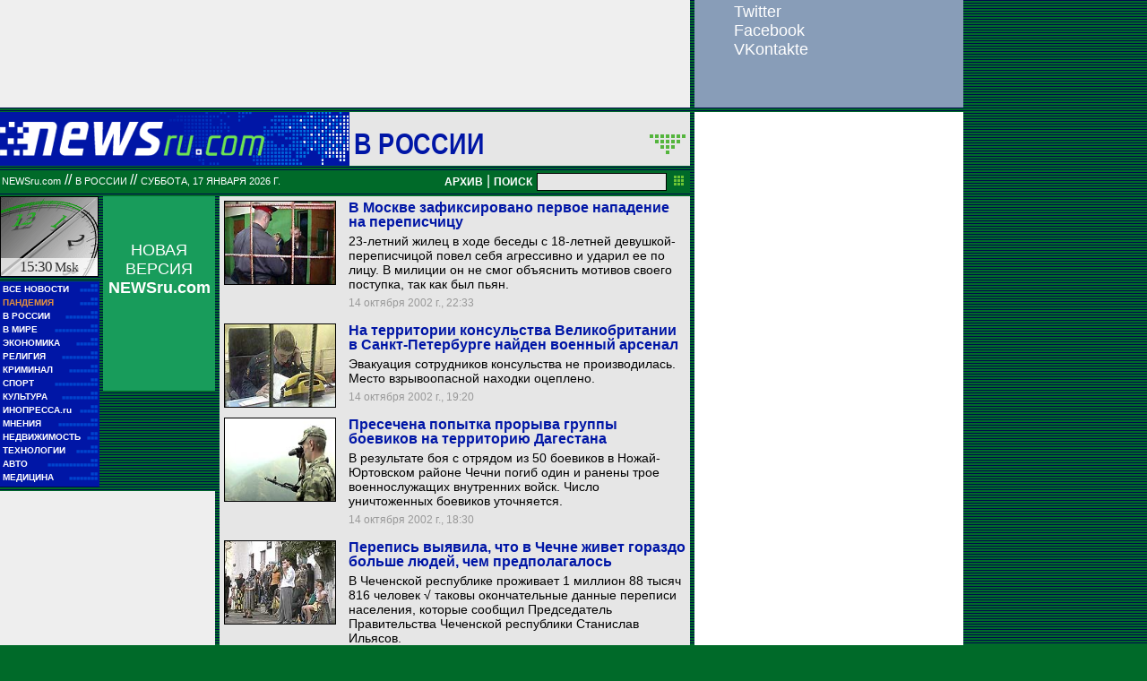

--- FILE ---
content_type: text/html; charset=utf-8
request_url: https://classic.newsru.com/russia/14oct2002/
body_size: 13357
content:

<!DOCTYPE HTML PUBLIC "-//W3C//DTD HTML 4.01 Frameset//EN" "https://www.w3.org/TR/html4/frameset.dtd" />
<html>

    



<head>

<!--- the heade changed 202106272130 ---->


    



  
        
        <meta http-equiv="content-type" content="text/html; charset=utf-8">

        <link rel="icon" href="https://static.newsru.com/static/classic/v2/img/icons/favicon.ico" type="image/x-icon" />
        <link rel="apple-touch-icon" href="https://static.newsru.com/static/classic/v2/img/icons/apple-icon.png" />

        <link rel="canonical" href="https://www.newsru.com/russia/14oct2002/" />
        
        <meta name="Keywords" content="новости, россия, политика, экономика, криминал, культура, религия, спорт, russia, news, politics, novosti, новини, события, ньюсра" />

        
            
                <title>NEWSru.com :: Все новости и события дня в стране 14 октября 2002</title>
<meta name="Description" content="Новости России в режиме реального времени 14.10.2002." />
        
            
            
            
        


        
        <link rel="stylesheet" type="text/css" href="https://static.newsru.com/static/classic/v2/css/classic/green-main-base-pref.css" media="screen" />
        <link rel="stylesheet" type="text/css" href="https://static.newsru.com/static/classic/v2/css/classic/green-header-pref.css" media="screen" />    
        <link rel="stylesheet" type="text/css" href="https://static.newsru.com/static/classic/v2/css/classic/green-main-menu-pref.css" media="screen" />
    
    
        
        
        
        <!--17aad81baa0273345737ff435384e226-->
        <!-- 30.08.21  -->



<script>window.yaContextCb = window.yaContextCb || []</script>
<script src="https://yandex.ru/ads/system/context.js" async></script>

<!-- classic google headcode 2023 //-->

<script async src="https://securepubads.g.doubleclick.net/tag/js/gpt.js"></script>
<script>
  window.googletag = window.googletag || {cmd: []};
  googletag.cmd.push(function() {
    googletag.defineSlot('/176990977/Classic_newsru_2023/Classic_newsru_2023_300x400_allpages', [300, 400], 'div-gpt-ad-1670924970984-0').addService(googletag.pubads());
    googletag.pubads().enableSingleRequest();
    googletag.enableServices();
  });
</script>

<script async src="https://securepubads.g.doubleclick.net/tag/js/gpt.js"></script>
<script>
  window.googletag = window.googletag || {cmd: []};
  googletag.cmd.push(function() {
    googletag.defineSlot('/176990977/Classic_newsru_2023/Classic_newsru_2023_300x600_allpages', [300, 600], 'div-gpt-ad-1670925074812-0').addService(googletag.pubads());
    googletag.pubads().enableSingleRequest();
    googletag.enableServices();
  });
</script>


<script async src="https://securepubads.g.doubleclick.net/tag/js/gpt.js"></script>
<script>
  window.googletag = window.googletag || {cmd: []};
  googletag.cmd.push(function() {
    googletag.defineSlot('/176990977/Classic_newsru_2023/Classic_newsru_2023_770x120_bottom', [770, 120], 'div-gpt-ad-1670926338131-0').addService(googletag.pubads());
    googletag.pubads().enableSingleRequest();
    googletag.enableServices();
  });
</script>

<script async src="https://securepubads.g.doubleclick.net/tag/js/gpt.js"></script>
<script>
  window.googletag = window.googletag || {cmd: []};
  googletag.cmd.push(function() {
    googletag.defineSlot('/176990977/Classic_newsru_2023/Classic_newsru_2023_770x120_top', [770, 120], 'div-gpt-ad-1670926432536-0').addService(googletag.pubads());
    googletag.pubads().enableSingleRequest();
    googletag.enableServices();
  });
</script>

<script async src="https://securepubads.g.doubleclick.net/tag/js/gpt.js"></script>
<script>
  window.googletag = window.googletag || {cmd: []};
  googletag.cmd.push(function() {
    googletag.defineSlot('/176990977/Classic_newsru_2023/Classic_newsru_2023_240x400', [240, 400], 'div-gpt-ad-1670926497478-0').addService(googletag.pubads());
    googletag.pubads().enableSingleRequest();
    googletag.enableServices();
  });
</script>

<script async src="https://securepubads.g.doubleclick.net/tag/js/gpt.js"></script>
<script>
  window.googletag = window.googletag || {cmd: []};
  googletag.cmd.push(function() {
    googletag.defineSlot('/176990977/Classic_newsru_2023/Classic_newsru_2023_336x280', [336, 280], 'div-gpt-ad-1670930344477-0').addService(googletag.pubads());
    googletag.pubads().enableSingleRequest();
    googletag.enableServices();
  });
</script>
        
</head>

<body>
    <!-- Yandex.Metrika counter -->
<script type="text/javascript" >
   (function(m,e,t,r,i,k,a){m[i]=m[i]||function(){(m[i].a=m[i].a||[]).push(arguments)};
   m[i].l=1*new Date();k=e.createElement(t),a=e.getElementsByTagName(t)[0],k.async=1,k.src=r,a.parentNode.insertBefore(k,a)})
   (window, document, "script", "https://mc.yandex.ru/metrika/tag.js", "ym");

   ym(37289910, "init", {
        clickmap:true,
        trackLinks:true,
        accurateTrackBounce:true
   });
</script>
<noscript><div><img src="https://mc.yandex.ru/watch/37289910" style="position:absolute; left:-9999px;" alt="" /></div></noscript>
<!-- /Yandex.Metrika counter -->
<!-- Google Analitycs -->
<script>
  (function(i,s,o,g,r,a,m){i['GoogleAnalyticsObject']=r;i[r]=i[r]||function(){
  (i[r].q=i[r].q||[]).push(arguments)},i[r].l=1*new Date();a=s.createElement(o),
  m=s.getElementsByTagName(o)[0];a.async=1;a.src=g;m.parentNode.insertBefore(a,m)
  })(window,document,'script','https://www.google-analytics.com/analytics.js','ga');

  ga('create', 'UA-86394340-1', 'auto');
  ga('send', 'pageview');

</script>
<!-- /Google Analitycs -->
<noindex>
<!-- Rating@Mail.ru counter -->
<script type="text/javascript">
var _tmr = window._tmr || (window._tmr = []);
_tmr.push({id: "91013", type: "pageView", start: (new Date()).getTime()});
(function (d, w, id) {
  if (d.getElementById(id)) return;
  var ts = d.createElement("script"); ts.type = "text/javascript"; ts.async = true; ts.id = id;
  ts.src = "https://top-fwz1.mail.ru/js/code.js";
  var f = function () {var s = d.getElementsByTagName("script")[0]; s.parentNode.insertBefore(ts, s);};
  if (w.opera == "[object Opera]") { d.addEventListener("DOMContentLoaded", f, false); } else { f(); }
})(document, window, "topmailru-code");
</script><noscript><div>
<img src="https://top-fwz1.mail.ru/counter?id=91013;js=na" style="border:0;position:absolute;left:-9999px;" alt="Top.Mail.Ru" />
</div></noscript>
<!-- //Rating@Mail.ru counter -->
</noindex>
    
        <!-- inner prm-wide top  //--> 
        <div align="left" style="background-color: #EFEFEF; width: 770px; height: 120px;">
<!-- /176990977/Classic_newsru_2023/Classic_newsru_2023_770x120_top -->
<div id='div-gpt-ad-1670926432536-0' style='min-width: 770px; min-height: 120px;'>
  <script>
    googletag.cmd.push(function() { googletag.display('div-gpt-ad-1670926432536-0'); });
  </script>
</div>
</div>   
    
    <table width="770" border="0" cellpadding="0" cellspacing="0">

        <colgroup>
           <col style="width: 110px;" />
           <col style="width: 5px;" />
           <col style="width: 125px;" />
           <col style="width: 5px;" />
           <col style="width: 525px;" />       
        </colgroup>
    
        <tr>
            <td colspan="5">
                <div class="line"></div>
            </td>
        </tr>    

        <tr>
            <td colspan="5"> 
        

	


    <table width="770" cellspacing="0" cellpadding="0" border="0" id="header-block">
        <tr>
            <td width="390" class="header-index-bg">
                <a href="/">
                    <img src="https://static.newsru.com/static/classic/v2/img/head_block/logo_main.gif" border="0" width="297" height="40" alt="NEWSru.com - самые быстрые новости" />
                </a>
            </td>
            <td width="380" valign="bottom" bgcolor="#E6E6E6">
                <table width="370" cellspacing="0" cellpadding="0" border="0" class="header-sect-bg">
                <tr align="left">
                <td width="330" align="left" height="40" valign="bottom" class="header-sect-link-td">
                <nobr>
                
                <a class="header-sect-link" 
                    href="/russia/14oct2002"> В России 
                                        
                </a>						

                </nobr>
                </td>
                <td width="40" align="right" height="40" valign="top">
                <a href="//08feb2021/" class="header-sect-arr">
                    <img src="https://static.newsru.com/static/classic/v2/img/head_block/sect_arr.gif" width="40" height="22" border="0" alt="" title="" />
                </a>
                </td>
                </tr>
                </table>
            </td>
        </tr>
    </table>

		
		<div class="line"></div>
		</td>
	</tr>
<!-- green line //-->
	<tr>
		<td colspan="5">
			<div  class="green-line">
            
            <a class="indextop" href="/">NEWSru.com</a> // 
                <a class="indextop-up" 
                    href="/russia/14oct2002"> В России 
                                        
                </a> //                
            
				<span class="indextop-up">суббота, 17 января 2026 г. </span> 
            
				<div class="search-box" >
				
				<!-- search field //-->

<a href="/arch/" class="indextop-arch">АРХИВ</a>&nbsp;|&nbsp;<a href="/search/"><span class="indextop-arch">ПОИСК</span></a>
<form style="display: inline-block;" action="/search/" method="get">
    <input style="font-size:12px; width: 145px; height: 20px; background-color:#e6e6e6; border: 1px solid black; margin:1px;" name="qry" size="16" value="" type="text" />
    <input name="sort" value="2" type="hidden" />
    <input name="main_nr" value="on" type="hidden" />
    <input name="msk" value="on" type="hidden" />
    <input value="начать поиск" src="https://static.newsru.com/img/r_sha/poisk_butt.gif" alt="начать поиск" style="margin: 0 5px 0 3px" border="0" width="11" type="image" height="11" />
</form>

<!-- search field end //-->
                
				</div>
			</div>
			<div class="line"></div>

<!-- header end //-->


            </td>
        </tr>
        <!-- green line //-->
       
        <!-- main block begin //-->
        <tr style="vertical-align: top; height: 250px;">
            <td>
                <script type="text/javascript">
                    function moscowTime() {
                        var d = new Date();
                        d.setHours(d.getUTCHours() + 3, d.getMinutes());
                        var msk_dt = d.toTimeString().substring(0, 5) + ' <i>Msk</i>';
                        return msk_dt;
                    }
                
                    document.addEventListener("DOMContentLoaded", function () {
                    var moscow_time = document.getElementById("msk-time");
                    var clock_img   = document.getElementById("clock-img");
                
                    moscow_time.innerHTML = moscowTime();
                
                    setInterval(function () {
                        moscow_time.innerHTML = moscowTime();
                        var backgroundPosition = clock_img.style.backgroundPosition.split(' ');
                        var x = parseInt(backgroundPosition[0]);
                        var y = parseInt(backgroundPosition[1]);
                
                        x -= 110;
                        if(x < -990) {
                            x = 0;
                            y -= 90;
                            if(y < -450) {
                                y = 0;
                            }
                        }
                
                        clock_img.style.backgroundPosition = x + 'px' + ' ' + y + 'px';
                    }, 1000);
                    });
                </script>
                
                <div id="clock-img" class="clock" style="background-position: 0px 0px;">
                    <u id="msk-time"></u>
                </div>
                
            

                			
		<!-- menu begin //-->
		<table class="main-menu-block">
			<tr>
				<td width="100%" >
					<a href="/allnews/" title="Лента новостей" class="main-menu-element" >
						<div class="name">ВСЕ НОВОСТИ</div>
						<div class="square">&#9632;&#9632;</div>
						<div class="square">&#9632;&#9632;&#9632;&#9632;&#9632;</div>
					</a>
				</td>
			</tr>
			<tr>
				<td width="100%" >
					<a href="/dossiers/30836/" title="Пандемия" class="main-menu-element" >
						<div class="name"><span style="color: #E3913F; font-weight: bolder;">ПАНДЕМИЯ</span></div>
						<div class="square">&#9632;&#9632;</div>
						<div class="square">&#9632;&#9632;&#9632;&#9632;&#9632;</div>
					</a>
				</td>
			</tr>    
			<tr>
				<td width="100%" >
					<a href="/russia/" title="Новости России"  class="main-menu-element">
						<div class="name">В РОССИИ</div>
						<div class="square">&#9632;&#9632;</div>
						<div class="square">&#9632;&#9632;&#9632;&#9632;&#9632;&#9632;&#9632;&#9632;&#9632;</div>
					</a>
				</td>
			</tr>
		
			<!--tr>
				<td width="100%" >
					<a href="/dossiers/23912/" title="Олимпиада-2018"  class="main-menu-element">
						<div class="name"><span style="color: #E3913F; font-weight: bolder;">ОЛИМПИАДА-2018</span></div>
					</a>
				</td>
			</tr-->
			<tr>
				<td width="100%" >
					<a href="/world/" title="Мировые новости"  class="main-menu-element">
					<div class="name">В МИРЕ</div>
					<div class="square">&#9632;&#9632;</div>
					<div class="square">&#9632;&#9632;&#9632;&#9632;&#9632;&#9632;&#9632;&#9632;&#9632;&#9632;&#9632;&#9632;</div>
					</a>
				</td>
			</tr>
			<tr>
				<td width="100%" >
					<a href="/finance/" title="Новости экономики"  class="main-menu-element">
						<div class="name">ЭКОНОМИКА</div>
						<div class="square">&#9632;&#9632;</div>
						<div class="square">&#9632;&#9632;&#9632;&#9632;&#9632;&#9632;</div>
					</a>
				</td>
			</tr>
			<tr>
				<td width="100%" >
					<a href="/dossiers/154/" title="Религия и общество"  class="main-menu-element">
						<div class="name">РЕЛИГИЯ</div>
						<div class="square">&#9632;&#9632;</div>
						<div class="square">&#9632;&#9632;&#9632;&#9632;&#9632;&#9632;&#9632;&#9632;&#9632;&#9632;</div>            
					</a>
				</td>
			</tr>
			<tr>
				<td width="100%" >
					<a href="/dossiers/30/" title="Криминал"  class="main-menu-element">
						<div class="name">КРИМИНАЛ</div>
						<div class="square">&#9632;&#9632;</div>
						<div class="square">&#9632;&#9632;&#9632;&#9632;&#9632;&#9632;&#9632;&#9632;</div>            
					</a>
				</td>
			</tr>
			<tr>
				<td width="100%" >
					<a href="/sport/" title="Спорт"  class="main-menu-element">
						<div class="name">СПОРТ</div>
						<div class="square">&#9632;&#9632;</div>
						<div class="square">&#9632;&#9632;&#9632;&#9632;&#9632;&#9632;&#9632;&#9632;&#9632;&#9632;&#9632;&#9632;</div>            
					</a>
				</td>
			</tr>
			<tr>
				<td width="100%" >
					<a href="/cinema/" title="Культура"  class="main-menu-element">
						<div class="name">КУЛЬТУРА</div>
						<div class="square">&#9632;&#9632;</div>
						<div class="square">&#9632;&#9632;&#9632;&#9632;&#9632;&#9632;&#9632;&#9632;&#9632;&#9632;</div>            
					</a>
				</td>
			</tr>
			<tr>
				<td width="100%" >
					<a href="http://www.inopressa.ru/" title="Иностранная пресса"  class="main-menu-element">
						<div class="name">ИНОПРЕССА.ru</div>
						<div class="square">&#9632;&#9632;</div>
						<div class="square">&#9632;&#9632;&#9632;&#9632;&#9632;</div>            
					</a>
				</td>
			</tr>
			<!--tr>
				<td width="100%" >
					<a href="http://www.zagolovki.ru/" title="Обзоры печатной прессы"  class="main-menu-element">
						<div class="name">ЗАГОЛОВКИ.ru</div>
						<div class="square">&#9632;&#9632;</div>
						<div class="square">&#9632;&#9632;&#9632;&#9632;</div>
					</a>
				</td>
			</tr-->
			<tr>
				<td width="100%" >
					<a href="/blog/" title="Мнения"  class="main-menu-element">
						<div class="name">МНЕНИЯ</div>
						<div class="square">&#9632;&#9632;</div>
						<div class="square">&#9632;&#9632;&#9632;&#9632;&#9632;&#9632;&#9632;&#9632;&#9632;&#9632;&#9632;</div>            
					</a>
				</td>
			</tr>
			<tr>
				<td width="100%" >
					<a href="/realty/" title="Недвижимость" class="main-menu-element" >
						<div class="name">НЕДВИЖИМОСТЬ</div>
						<div class="square">&#9632;&#9632;</div>
						<div class="square">&#9632;&#9632;&#9632;</div>
					</a>
				</td>
			</tr>
			<tr>
				<td width="100%" >
					<a href="/hitech/" title="Технологии" class="main-menu-element" >
						<div class="name">ТЕХНОЛОГИИ</div>
						<div class="square">&#9632;&#9632;</div>
						<div class="square">&#9632;&#9632;&#9632;&#9632;&#9632;&#9632;</div>
					</a>
				</td>
			</tr>
			<tr>
				<td width="100%" >
					<a href="/auto/" title="Авто" class="main-menu-element" >
						<div class="name">АВТО</div>
						<div class="square">&#9632;&#9632;</div>
						<div class="square">&#9632;&#9632;&#9632;&#9632;&#9632;&#9632;&#9632;&#9632;&#9632;&#9632;&#9632;&#9632;&#9632;&#9632;</div>            
					</a>
				</td>
			</tr>
			<tr>
				<td width="100%" >
					<a href="http://www.meddaily.ru/" title="Медицина" class="main-menu-element" >
						<div class="name">МЕДИЦИНА</div>
						<div class="square">&#9632;&#9632;</div>
						<div class="square">&#9632;&#9632;&#9632;&#9632;&#9632;&#9632;&#9632;&#9632;</div>            
					</a>
				</td>
			</tr>   
		</table>
		
		<!-- menu end //-->

            </td>
            <td>&nbsp;</td>

            
            
            <td>                
                <!-- inner prm menu side  //--> 
                <div align="center" style="background-color: #189C5B; width: 125px; height: 217px;">
<div style="padding: 50px 5px 10px 5px;">
<a href="https://www.newsru.com/" target="_top" style="color: White; font-family: Arial, Verdana, Geneva, Helvetica, sans-serif; font-size: 18px; text-decoration: none; font-weight: normal;">
НОВАЯ ВЕРСИЯ <span style="font-size: 18px; font-weight: bolder;">NEWSru.com</span>
<br><br>
<img src="https://prm.newsru.com/gif/0_22_2293_1470583109.gif" alt="" border="0">
</a>
</div>
</div>
            </td>            
            <td>&nbsp;</td>
            
            <td rowspan="3" class="content-column">
            
            
                

    <link rel="stylesheet" type="text/css" href="https://static.newsru.com/static/classic/v2/css/classic/green-allnews-pref.css" media="screen" />




    <table cellspacing="0" cellpadding="0" border="0" width="515" class="index-news-item">
        <tr valign="top">
            <td width="130" valign="top" align="left" rowspan="3">
                <a href="/russia/14oct2002/neudach.html">
                    <img class="index-news-image" width="125"
                        src="https://image.newsru.com/pict/id/476298_20021014223317.gif" 
                        alt="В Москве зафиксировано первое нападение на переписчицу" 
                        title="В Москве зафиксировано первое нападение на переписчицу"
                        

                        
                            onerror="this.src='https://static.newsru.com/static/v3/img/misc/dummy_green.gif'"
                         

                        
                    />
                </a>
            </td>
            <td width="350" valign="top" class="index-news-content">
                <a href="/russia/14oct2002/neudach.html" class="index-news-title">В Москве зафиксировано первое нападение на переписчицу</a>            
            </td>
        </tr>
        <tr>
            <td width="350" valign="top" class="index-news-content">
                <a href="/russia/14oct2002/neudach.html" class="index-news-text">23-летний жилец в ходе беседы с 18-летней девушкой-переписчицой повел себя агрессивно и ударил ее по лицу. В милиции он не смог объяснить мотивов своего поступка, так как был пьян.</a>
            </td>
        </tr>
        <tr>
            <td width="350" valign="top" class="index-news-content">
            <span class="index-news-date">
                
                
                14 октября 2002 г., 22:33
             
                            
                
            </span>    
            <br />
            
            </div>
            </td>
        </tr>
    </table>





    <table cellspacing="0" cellpadding="0" border="0" width="515" class="index-news-item">
        <tr valign="top">
            <td width="130" valign="top" align="left" rowspan="3">
                <a href="/russia/14oct2002/konsulstvo.html">
                    <img class="index-news-image" width="125"
                        src="https://image.newsru.com/pict/id/476278_20021014192036.gif" 
                        alt="На территории консульства Великобритании в Санкт-Петербурге найден военный арсенал

" 
                        title="На территории консульства Великобритании в Санкт-Петербурге найден военный арсенал

"
                        

                        
                            onerror="this.src='https://static.newsru.com/static/v3/img/misc/dummy_green.gif'"
                         

                        
                    />
                </a>
            </td>
            <td width="350" valign="top" class="index-news-content">
                <a href="/russia/14oct2002/konsulstvo.html" class="index-news-title">На территории консульства Великобритании в Санкт-Петербурге найден военный арсенал

</a>            
            </td>
        </tr>
        <tr>
            <td width="350" valign="top" class="index-news-content">
                <a href="/russia/14oct2002/konsulstvo.html" class="index-news-text">Эвакуация сотрудников консульства не производилась. Место взрывоопасной находки оцеплено.</a>
            </td>
        </tr>
        <tr>
            <td width="350" valign="top" class="index-news-content">
            <span class="index-news-date">
                
                
                14 октября 2002 г., 19:20
             
                            
                
            </span>    
            <br />
            
            </div>
            </td>
        </tr>
    </table>





    <table cellspacing="0" cellpadding="0" border="0" width="515" class="index-news-item">
        <tr valign="top">
            <td width="130" valign="top" align="left" rowspan="3">
                <a href="/russia/14oct2002/boeviki2.html">
                    <img class="index-news-image" width="125"
                        src="https://image.newsru.com/pict/id/476266_20021014183027.gif" 
                        alt="Пресечена попытка прорыва группы боевиков на территорию Дагестана" 
                        title="Пресечена попытка прорыва группы боевиков на территорию Дагестана"
                        

                        
                            onerror="this.src='https://static.newsru.com/static/v3/img/misc/dummy_green.gif'"
                         

                        
                    />
                </a>
            </td>
            <td width="350" valign="top" class="index-news-content">
                <a href="/russia/14oct2002/boeviki2.html" class="index-news-title">Пресечена попытка прорыва группы боевиков на территорию Дагестана</a>            
            </td>
        </tr>
        <tr>
            <td width="350" valign="top" class="index-news-content">
                <a href="/russia/14oct2002/boeviki2.html" class="index-news-text">В результате боя с отрядом из 50 боевиков в Ножай-Юртовском районе Чечни погиб один и ранены трое военнослужащих внутренних войск. Число уничтоженных боевиков уточняется.</a>
            </td>
        </tr>
        <tr>
            <td width="350" valign="top" class="index-news-content">
            <span class="index-news-date">
                
                
                14 октября 2002 г., 18:30
             
                            
                
            </span>    
            <br />
            
            </div>
            </td>
        </tr>
    </table>





    <table cellspacing="0" cellpadding="0" border="0" width="515" class="index-news-item">
        <tr valign="top">
            <td width="130" valign="top" align="left" rowspan="3">
                <a href="/russia/14oct2002/million.html">
                    <img class="index-news-image" width="125"
                        src="https://image.newsru.com/pict/id/476119_20021014175128.gif" 
                        alt="Перепись выявила, что в Чечне живет гораздо больше людей, чем предполагалось" 
                        title="Перепись выявила, что в Чечне живет гораздо больше людей, чем предполагалось"
                        

                        
                            onerror="this.src='https://static.newsru.com/static/v3/img/misc/dummy_green.gif'"
                         

                        
                    />
                </a>
            </td>
            <td width="350" valign="top" class="index-news-content">
                <a href="/russia/14oct2002/million.html" class="index-news-title">Перепись выявила, что в Чечне живет гораздо больше людей, чем предполагалось</a>            
            </td>
        </tr>
        <tr>
            <td width="350" valign="top" class="index-news-content">
                <a href="/russia/14oct2002/million.html" class="index-news-text">В Чеченской республике проживает 1 миллион 88 тысяч 816 человек √ таковы окончательные данные переписи населения, которые сообщил Председатель Правительства Чеченской республики Станислав Ильясов.</a>
            </td>
        </tr>
        <tr>
            <td width="350" valign="top" class="index-news-content">
            <span class="index-news-date">
                
                
                14 октября 2002 г., 17:51
             
                            
                
            </span>    
            <br />
            
            </div>
            </td>
        </tr>
    </table>





    <table cellspacing="0" cellpadding="0" border="0" width="515" class="index-news-item">
        <tr valign="top">
            <td width="130" valign="top" align="left" rowspan="3">
                <a href="/russia/14oct2002/metro_.html">
                    <img class="index-news-image" width="125"
                        src="https://image.newsru.com/pict/id/476235_20021014173415.gif" 
                        alt="На станции метро &quot;Академическая&quot; мужчина упал на рельсы" 
                        title="На станции метро &quot;Академическая&quot; мужчина упал на рельсы"
                        

                        
                            onerror="this.src='https://static.newsru.com/static/v3/img/misc/dummy_green.gif'"
                         

                        
                    />
                </a>
            </td>
            <td width="350" valign="top" class="index-news-content">
                <a href="/russia/14oct2002/metro_.html" class="index-news-title">На станции метро "Академическая" мужчина упал на рельсы</a>            
            </td>
        </tr>
        <tr>
            <td width="350" valign="top" class="index-news-content">
                <a href="/russia/14oct2002/metro_.html" class="index-news-text">Пенсионер бросился под поезд на станции метро "Академическая". Из-за произошедшего на Калужско-Рижской линии скопилось большое количество пассажиров. Поезда метро не ходили более 40 минут в сторону центра.</a>
            </td>
        </tr>
        <tr>
            <td width="350" valign="top" class="index-news-content">
            <span class="index-news-date">
                
                
                14 октября 2002 г., 17:34
             
                            
                
            </span>    
            <br />
            
            </div>
            </td>
        </tr>
    </table>





    <table cellspacing="0" cellpadding="0" border="0" width="515" class="index-news-item">
        <tr valign="top">
            <td width="130" valign="top" align="left" rowspan="3">
                <a href="/russia/14oct2002/grozni.html">
                    <img class="index-news-image" width="125"
                        src="https://image.newsru.com/pict/id/476221_20021014171147.gif" 
                        alt="В Грозном около здания УВД найден автомобиль с 20 кг тротила" 
                        title="В Грозном около здания УВД найден автомобиль с 20 кг тротила"
                        

                        
                            onerror="this.src='https://static.newsru.com/static/v3/img/misc/dummy_green.gif'"
                         

                        
                    />
                </a>
            </td>
            <td width="350" valign="top" class="index-news-content">
                <a href="/russia/14oct2002/grozni.html" class="index-news-title">В Грозном около здания УВД найден автомобиль с 20 кг тротила</a>            
            </td>
        </tr>
        <tr>
            <td width="350" valign="top" class="index-news-content">
                <a href="/russia/14oct2002/grozni.html" class="index-news-text">Милиции удалось предотвратить один из самых крупных терактов в Чечне за последнее время: взрыв бомбы около УВД в Грозном привел бы к многочисленным жертвам.</a>
            </td>
        </tr>
        <tr>
            <td width="350" valign="top" class="index-news-content">
            <span class="index-news-date">
                
                
                14 октября 2002 г., 17:11
             
                            
                
            </span>    
            <br />
            
            </div>
            </td>
        </tr>
    </table>





    <table cellspacing="0" cellpadding="0" border="0" width="515" class="index-news-item">
        <tr valign="top">
            <td width="130" valign="top" align="left" rowspan="3">
                <a href="/russia/14oct2002/bomzhi.html">
                    <img class="index-news-image" width="125"
                        src="https://image.newsru.com/pict/id/476179_20021014151040.gif" 
                        alt="В России около 4 миллионов бомжей" 
                        title="В России около 4 миллионов бомжей"
                        

                        
                            onerror="this.src='https://static.newsru.com/static/v3/img/misc/dummy_green.gif'"
                         

                        
                    />
                </a>
            </td>
            <td width="350" valign="top" class="index-news-content">
                <a href="/russia/14oct2002/bomzhi.html" class="index-news-title">В России около 4 миллионов бомжей</a>            
            </td>
        </tr>
        <tr>
            <td width="350" valign="top" class="index-news-content">
                <a href="/russia/14oct2002/bomzhi.html" class="index-news-text">Перепись лиц без определенного места жительства осуществляется переписчиками совместно с милицией в тех местах, где они пребывают. По всей стране таких приемников-распределителей насчитывается 167.</a>
            </td>
        </tr>
        <tr>
            <td width="350" valign="top" class="index-news-content">
            <span class="index-news-date">
                
                
                14 октября 2002 г., 15:10
             
                            
                
            </span>    
            <br />
            
            </div>
            </td>
        </tr>
    </table>





    <table cellspacing="0" cellpadding="0" border="0" width="515" class="index-news-item">
        <tr valign="top">
            <td width="130" valign="top" align="left" rowspan="3">
                <a href="/russia/14oct2002/balitourism.html">
                    <img class="index-news-image" width="125"
                        src="https://image.newsru.com/pict/id/476168_20021014144010.gif" 
                        alt="Теракты в Индонезии не повлияют на российский туризм в мусульманских
государствах" 
                        title="Теракты в Индонезии не повлияют на российский туризм в мусульманских
государствах"
                        

                        
                            onerror="this.src='https://static.newsru.com/static/v3/img/misc/dummy_green.gif'"
                         

                        
                    />
                </a>
            </td>
            <td width="350" valign="top" class="index-news-content">
                <a href="/russia/14oct2002/balitourism.html" class="index-news-title">Теракты в Индонезии не повлияют на российский туризм в мусульманских
государствах</a>            
            </td>
        </tr>
        <tr>
            <td width="350" valign="top" class="index-news-content">
                <a href="/russia/14oct2002/balitourism.html" class="index-news-text">По мнению туроператоров, это вызовет легкий спад спроса на ближайшие 2 недели, а потом все восстановится. Гораздо больше представителей туриндустрии беспокоит начало военной акции США в Ираке.</a>
            </td>
        </tr>
        <tr>
            <td width="350" valign="top" class="index-news-content">
            <span class="index-news-date">
                
                
                14 октября 2002 г., 14:40
             
                            
                
            </span>    
            <br />
            
            </div>
            </td>
        </tr>
    </table>





    <table cellspacing="0" cellpadding="0" border="0" width="515" class="index-news-item">
        <tr valign="top">
            <td width="130" valign="top" align="left" rowspan="3">
                <a href="/russia/14oct2002/titovsud.html">
                    <img class="index-news-image" width="125"
                        src="https://image.newsru.com/pict/id/476138_20021014135310.gif" 
                        alt="Судебные слушания по делу Антона Титова отложены: в суд не явились свидетели" 
                        title="Судебные слушания по делу Антона Титова отложены: в суд не явились свидетели"
                        

                        
                            onerror="this.src='https://static.newsru.com/static/v3/img/misc/dummy_green.gif'"
                         

                        
                    />
                </a>
            </td>
            <td width="350" valign="top" class="index-news-content">
                <a href="/russia/14oct2002/titovsud.html" class="index-news-title">Судебные слушания по делу Антона Титова отложены: в суд не явились свидетели</a>            
            </td>
        </tr>
        <tr>
            <td width="350" valign="top" class="index-news-content">
                <a href="/russia/14oct2002/titovsud.html" class="index-news-text">Всего по этому делу проходит 71 свидетель. 
Судебный процесс по делу Антона Титова начался 6 мая этого года. Бывший глава финуправления "Медиа-Моста" заявляет о своей невиновности.</a>
            </td>
        </tr>
        <tr>
            <td width="350" valign="top" class="index-news-content">
            <span class="index-news-date">
                
                
                14 октября 2002 г., 13:53
             
                            
                
            </span>    
            <br />
            
            </div>
            </td>
        </tr>
    </table>





    <table cellspacing="0" cellpadding="0" border="0" width="515" class="index-news-item">
        <tr valign="top">
            <td width="130" valign="top" align="left" rowspan="3">
                <a href="/russia/14oct2002/perepis_.html">
                    <img class="index-news-image" width="125"
                        src="https://image.newsru.com/pict/id/476101_20021014123038.gif" 
                        alt="Перепись выявила в России хоббитов, эльфов и скифов" 
                        title="Перепись выявила в России хоббитов, эльфов и скифов"
                        

                        
                            onerror="this.src='https://static.newsru.com/static/v3/img/misc/dummy_green.gif'"
                         

                        
                    />
                </a>
            </td>
            <td width="350" valign="top" class="index-news-content">
                <a href="/russia/14oct2002/perepis_.html" class="index-news-title">Перепись выявила в России хоббитов, эльфов и скифов</a>            
            </td>
        </tr>
        <tr>
            <td width="350" valign="top" class="index-news-content">
                <a href="/russia/14oct2002/perepis_.html" class="index-news-text">В Перми группа пермских подростков в строке 
"национальность" указала, что они представляют волшебные народы, живущие рядом с людьми. В Ростове-на-Дону 30 человек назвали себя в подписных листах скифами.</a>
            </td>
        </tr>
        <tr>
            <td width="350" valign="top" class="index-news-content">
            <span class="index-news-date">
                
                
                14 октября 2002 г., 12:30
             
                            
                
            </span>    
            <br />
            
            </div>
            </td>
        </tr>
    </table>





    <table cellspacing="0" cellpadding="0" border="0" width="515" class="index-news-item">
        <tr valign="top">
            <td width="130" valign="top" align="left" rowspan="3">
                <a href="/russia/14oct2002/drugs.html">
                    <img class="index-news-image" width="125"
                        src="https://image.newsru.com/pict/id/476087_20021014121747.gif" 
                        alt="Число призывников-наркоманов выросло в 7 раз за 3 года" 
                        title="Число призывников-наркоманов выросло в 7 раз за 3 года"
                        

                        
                            onerror="this.src='https://static.newsru.com/static/v3/img/misc/dummy_green.gif'"
                         

                        
                    />
                </a>
            </td>
            <td width="350" valign="top" class="index-news-content">
                <a href="/russia/14oct2002/drugs.html" class="index-news-title">Число призывников-наркоманов выросло в 7 раз за 3 года</a>            
            </td>
        </tr>
        <tr>
            <td width="350" valign="top" class="index-news-content">
                <a href="/russia/14oct2002/drugs.html" class="index-news-text">Более чем в 3 раза за 5 лет возросло число лиц, освобожденных от призыва в связи с заболеванием наркоманией. 70% преступлений, связанных с незаконным оборотом наркотиков, совершается военнослужащими по призыву.</a>
            </td>
        </tr>
        <tr>
            <td width="350" valign="top" class="index-news-content">
            <span class="index-news-date">
                
                
                14 октября 2002 г., 12:17
             
                            
                
            </span>    
            <br />
            
            </div>
            </td>
        </tr>
    </table>





    <table cellspacing="0" cellpadding="0" border="0" width="515" class="index-news-item">
        <tr valign="top">
            <td width="130" valign="top" align="left" rowspan="3">
                <a href="/russia/14oct2002/terakt.html">
                    <img class="index-news-image" width="125"
                        src="https://image.newsru.com/pict/id/476074_20021014113919.gif" 
                        alt="Задержаны трое милиционеров, подозревамых во взрыве здания РОВД в Грозном" 
                        title="Задержаны трое милиционеров, подозревамых во взрыве здания РОВД в Грозном"
                        

                        
                            onerror="this.src='https://static.newsru.com/static/v3/img/misc/dummy_green.gif'"
                         

                        
                    />
                </a>
            </td>
            <td width="350" valign="top" class="index-news-content">
                <a href="/russia/14oct2002/terakt.html" class="index-news-title">Задержаны трое милиционеров, подозревамых во взрыве здания РОВД в Грозном</a>            
            </td>
        </tr>
        <tr>
            <td width="350" valign="top" class="index-news-content">
                <a href="/russia/14oct2002/terakt.html" class="index-news-text">Следствие установило круг подозреваемых в совершении теракта в РОВД - все они сотрудники чеченской милиции. При взрыве погибло более 20 человек.</a>
            </td>
        </tr>
        <tr>
            <td width="350" valign="top" class="index-news-content">
            <span class="index-news-date">
                
                
                14 октября 2002 г., 11:39
             
                            
                
            </span>    
            <br />
            
            </div>
            </td>
        </tr>
    </table>





    <table cellspacing="0" cellpadding="0" border="0" width="515" class="index-news-item">
        <tr valign="top">
            <td width="130" valign="top" align="left" rowspan="3">
                <a href="/russia/14oct2002/altay.html">
                    <img class="index-news-image" width="125"
                        src="https://image.newsru.com/pict/id/476045_20021014105804.gif" 
                        alt="На Алтае 200 населенных пунктов отключены от подачи электричества из-за шквального ветра" 
                        title="На Алтае 200 населенных пунктов отключены от подачи электричества из-за шквального ветра"
                        

                        
                            onerror="this.src='https://static.newsru.com/static/v3/img/misc/dummy_green.gif'"
                         

                        
                    />
                </a>
            </td>
            <td width="350" valign="top" class="index-news-content">
                <a href="/russia/14oct2002/altay.html" class="index-news-title">На Алтае 200 населенных пунктов отключены от подачи электричества из-за шквального ветра</a>            
            </td>
        </tr>
        <tr>
            <td width="350" valign="top" class="index-news-content">
                <a href="/russia/14oct2002/altay.html" class="index-news-text">Скорость ветра достигает 25 м/c. Синоптики прогнозируют, что он начнет стихать только через сутки. По их данным, температура воздуха в Алтайском крае за двое суток понизится на 30 градусов.</a>
            </td>
        </tr>
        <tr>
            <td width="350" valign="top" class="index-news-content">
            <span class="index-news-date">
                
                
                14 октября 2002 г., 10:58
             
                            
                
            </span>    
            <br />
            
            </div>
            </td>
        </tr>
    </table>





    <table cellspacing="0" cellpadding="0" border="0" width="515" class="index-news-item">
        <tr valign="top">
            <td width="130" valign="top" align="left" rowspan="3">
                <a href="/russia/14oct2002/granata.html">
                    <img class="index-news-image" width="125"
                        src="https://image.newsru.com/pict/id/476043_20021014103624.gif" 
                        alt="Учебная граната обнаружена на станции московского метро" 
                        title="Учебная граната обнаружена на станции московского метро"
                        

                        
                            onerror="this.src='https://static.newsru.com/static/v3/img/misc/dummy_green.gif'"
                         

                        
                    />
                </a>
            </td>
            <td width="350" valign="top" class="index-news-content">
                <a href="/russia/14oct2002/granata.html" class="index-news-title">Учебная граната обнаружена на станции московского метро</a>            
            </td>
        </tr>
        <tr>
            <td width="350" valign="top" class="index-news-content">
                <a href="/russia/14oct2002/granata.html" class="index-news-text">РГД-5 нашли сотрудники метрополитена на станции "Молодежная". Пока они вызывали специалистов по взрывотехнике, станция работала в обычном режиме.</a>
            </td>
        </tr>
        <tr>
            <td width="350" valign="top" class="index-news-content">
            <span class="index-news-date">
                
                
                14 октября 2002 г., 10:36
             
                            
                
            </span>    
            <br />
            
            </div>
            </td>
        </tr>
    </table>





    <table cellspacing="0" cellpadding="0" border="0" width="515" class="index-news-item">
        <tr valign="top">
            <td width="130" valign="top" align="left" rowspan="3">
                <a href="/russia/14oct2002/prognoz.html">
                    <img class="index-news-image" width="125"
                        src="https://image.newsru.com/pict/id/476041_20021014103325.gif" 
                        alt="Октябрь обещает быть рекордно холодным" 
                        title="Октябрь обещает быть рекордно холодным"
                        

                        
                            onerror="this.src='https://static.newsru.com/static/v3/img/misc/dummy_green.gif'"
                         

                        
                    />
                </a>
            </td>
            <td width="350" valign="top" class="index-news-content">
                <a href="/russia/14oct2002/prognoz.html" class="index-news-title">Октябрь обещает быть рекордно холодным</a>            
            </td>
        </tr>
        <tr>
            <td width="350" valign="top" class="index-news-content">
                <a href="/russia/14oct2002/prognoz.html" class="index-news-text">Сегодня и завтра осадков не будет. Ночью столбик термометра в столице опустится до минус 3-5 градусов, а по области до 7 градусов мороза. Днем во вторник воздух прогреется до плюс 1-3 градусов.</a>
            </td>
        </tr>
        <tr>
            <td width="350" valign="top" class="index-news-content">
            <span class="index-news-date">
                
                
                14 октября 2002 г., 10:33
             
                            
                
            </span>    
            <br />
            
            </div>
            </td>
        </tr>
    </table>





    <table cellspacing="0" cellpadding="0" border="0" width="515" class="index-news-item">
        <tr valign="top">
            <td width="130" valign="top" align="left" rowspan="3">
                <a href="/russia/14oct2002/pensioner.html">
                    <img class="index-news-image" width="125"
                        src="https://image.newsru.com/pict/id/476035_20021014101526.gif" 
                        alt="Пенсионер из Новороссийска пытался уплыть в Турцию на самодельном плоту" 
                        title="Пенсионер из Новороссийска пытался уплыть в Турцию на самодельном плоту"
                        

                        
                            onerror="this.src='https://static.newsru.com/static/v3/img/misc/dummy_green.gif'"
                         

                        
                    />
                </a>
            </td>
            <td width="350" valign="top" class="index-news-content">
                <a href="/russia/14oct2002/pensioner.html" class="index-news-title">Пенсионер из Новороссийска пытался уплыть в Турцию на самодельном плоту</a>            
            </td>
        </tr>
        <tr>
            <td width="350" valign="top" class="index-news-content">
                <a href="/russia/14oct2002/pensioner.html" class="index-news-text">При себе у него была карта Краснодарского края, компас и хлеб. Закоренелый романтик уже пытался в 2001 году пешком по льду уйти на Аляску, а в 2002 году пересечь границу с Финляндией.</a>
            </td>
        </tr>
        <tr>
            <td width="350" valign="top" class="index-news-content">
            <span class="index-news-date">
                
                
                14 октября 2002 г., 10:15
             
                            
                
            </span>    
            <br />
            
            </div>
            </td>
        </tr>
    </table>





    <table cellspacing="0" cellpadding="0" border="0" width="515" class="index-news-item">
        <tr valign="top">
            <td width="130" valign="top" align="left" rowspan="3">
                <a href="/russia/14oct2002/plen.html">
                    <img class="index-news-image" width="125"
                        src="https://image.newsru.com/pict/id/476016_20021014101342.gif" 
                        alt="Из чеченского плена освобождены двое российских связистов" 
                        title="Из чеченского плена освобождены двое российских связистов"
                        

                        
                            onerror="this.src='https://static.newsru.com/static/v3/img/misc/dummy_green.gif'"
                         

                        
                    />
                </a>
            </td>
            <td width="350" valign="top" class="index-news-content">
                <a href="/russia/14oct2002/plen.html" class="index-news-title">Из чеченского плена освобождены двое российских связистов</a>            
            </td>
        </tr>
        <tr>
            <td width="350" valign="top" class="index-news-content">
                <a href="/russia/14oct2002/plen.html" class="index-news-text">28-летний Джамбулат Шоров и 27-летний Михаил Миносян провели в плену более года. 
Бандиты похитили их из радиопередающей станции, которая расположена на окраине села Алхасты в Ингушетии.</a>
            </td>
        </tr>
        <tr>
            <td width="350" valign="top" class="index-news-content">
            <span class="index-news-date">
                
                
                14 октября 2002 г., 10:13
             
                            
                
            </span>    
            <br />
            
            </div>
            </td>
        </tr>
    </table>





    <table cellspacing="0" cellpadding="0" border="0" width="515" class="index-news-item">
        <tr valign="top">
            <td width="130" valign="top" align="left" rowspan="3">
                <a href="/russia/14oct2002/tonnel.html">
                    <img class="index-news-image" width="125"
                        src="https://image.newsru.com/pict/id/476014_20021014095437.gif" 
                        alt="Cвидетели утверждают, что в тоннель до схода ледника въезжали машины" 
                        title="Cвидетели утверждают, что в тоннель до схода ледника въезжали машины"
                        

                        
                            onerror="this.src='https://static.newsru.com/static/v3/img/misc/dummy_green.gif'"
                         

                        
                    />
                </a>
            </td>
            <td width="350" valign="top" class="index-news-content">
                <a href="/russia/14oct2002/tonnel.html" class="index-news-title">Cвидетели утверждают, что в тоннель до схода ледника въезжали машины</a>            
            </td>
        </tr>
        <tr>
            <td width="350" valign="top" class="index-news-content">
                <a href="/russia/14oct2002/tonnel.html" class="index-news-text">Родственники пропавших членов группы Сергея Бодрова заявляют, что спасатели МЧС работают недостаточно быстро: из-за бюрократических проволочек им выдается слишком мало взрывчатки для расчистки входа в тоннель.</a>
            </td>
        </tr>
        <tr>
            <td width="350" valign="top" class="index-news-content">
            <span class="index-news-date">
                
                
                14 октября 2002 г., 09:54
             
                            
                
            </span>    
            <br />
            
            </div>
            </td>
        </tr>
    </table>





    <table cellspacing="0" cellpadding="0" border="0" width="515" class="index-news-item">
        <tr valign="top">
            <td width="130" valign="top" align="left" rowspan="3">
                <a href="/russia/14oct2002/zhertva.html">
                    <img class="index-news-image" width="125"
                        src="https://image.newsru.com/pict/id/475994_20021014093140.gif" 
                        alt="Десять человек замерзли в Москве за три дня" 
                        title="Десять человек замерзли в Москве за три дня"
                        

                        
                            onerror="this.src='https://static.newsru.com/static/v3/img/misc/dummy_green.gif'"
                         

                        
                    />
                </a>
            </td>
            <td width="350" valign="top" class="index-news-content">
                <a href="/russia/14oct2002/zhertva.html" class="index-news-title">Десять человек замерзли в Москве за три дня</a>            
            </td>
        </tr>
        <tr>
            <td width="350" valign="top" class="index-news-content">
                <a href="/russia/14oct2002/zhertva.html" class="index-news-text">Таким образом, с начала октября общее число жертв холода в Москве достигло 32 человек. Кроме того, за три дня с диагнозом переохлаждение" были госпитализированы 62 человека.</a>
            </td>
        </tr>
        <tr>
            <td width="350" valign="top" class="index-news-content">
            <span class="index-news-date">
                
                
                14 октября 2002 г., 09:31
             
                            
                
            </span>    
            <br />
            
            </div>
            </td>
        </tr>
    </table>





    <table cellspacing="0" cellpadding="0" border="0" width="515" class="index-news-item">
        <tr valign="top">
            <td width="130" valign="top" align="left" rowspan="3">
                <a href="/russia/14oct2002/hloponin.html">
                    <img class="index-news-image" width="125"
                        src="https://image.newsru.com/pict/id/475970_20021014085546.gif" 
                        alt="Хлопонин получил удостоверение губернатора Красноярского края" 
                        title="Хлопонин получил удостоверение губернатора Красноярского края"
                        

                        
                            onerror="this.src='https://static.newsru.com/static/v3/img/misc/dummy_green.gif'"
                         

                        
                    />
                </a>
            </td>
            <td width="350" valign="top" class="index-news-content">
                <a href="/russia/14oct2002/hloponin.html" class="index-news-title">Хлопонин получил удостоверение губернатора Красноярского края</a>            
            </td>
        </tr>
        <tr>
            <td width="350" valign="top" class="index-news-content">
                <a href="/russia/14oct2002/hloponin.html" class="index-news-text">Накануне краевая избирательная комиссия признала состоявшимися досрочные выборы в Красноярском крае и зарегистрировала Александра Хлопонина в качестве губернатора.</a>
            </td>
        </tr>
        <tr>
            <td width="350" valign="top" class="index-news-content">
            <span class="index-news-date">
                
                
                14 октября 2002 г., 08:55
             
                            
                
            </span>    
            <br />
            
            </div>
            </td>
        </tr>
    </table>





    <table cellspacing="0" cellpadding="0" border="0" width="515" class="index-news-item">
        <tr valign="top">
            <td width="130" valign="top" align="left" rowspan="3">
                <a href="/russia/14oct2002/perepis.html">
                    <img class="index-news-image" width="125"
                        src="https://image.newsru.com/pict/id/475943_20021014070906.gif" 
                        alt="В Благовещенске наркоманы напали на женщину-переписчицу" 
                        title="В Благовещенске наркоманы напали на женщину-переписчицу"
                        

                        
                            onerror="this.src='https://static.newsru.com/static/v3/img/misc/dummy_green.gif'"
                         

                        
                    />
                </a>
            </td>
            <td width="350" valign="top" class="index-news-content">
                <a href="/russia/14oct2002/perepis.html" class="index-news-title">В Благовещенске наркоманы напали на женщину-переписчицу</a>            
            </td>
        </tr>
        <tr>
            <td width="350" valign="top" class="index-news-content">
                <a href="/russia/14oct2002/perepis.html" class="index-news-text">В связи с долгим отсутствием переписчицы по ее маршруту была отправлена оперативная группа, которая установила квартиру, где находилась женщина. Наркоманы задержаны. По данному факту ведется расследование.</a>
            </td>
        </tr>
        <tr>
            <td width="350" valign="top" class="index-news-content">
            <span class="index-news-date">
                
                
                14 октября 2002 г., 07:09
             
                            
                
            </span>    
            <br />
            
            </div>
            </td>
        </tr>
    </table>






<div class="arch-arrows">
    <a class="arch-arrows-link-l" href="/russia/13oct2002/" title="на день назад">
        на день назад
    </a>
    <span class="arch-date">
        14.10.2002
    </span>
    <div>
    
    </div>
</div>




   


    </td>
		
</tr>





<tr>
	
    <td colspan="3" valign="top">
        <!-- inner prm l side top  //--> 
        <div style="width: 240px;">
<div style="padding: 5px 0px 0px 0px;"></div>
<div style="width: 240px; height: 400px; background: #eeeeee;">
<div align="center">
<!-- /176990977/Classic_newsru_2023/Classic_newsru_2023_240x400 -->
<div id='div-gpt-ad-1670926497478-0' style='min-width: 240px; min-height: 400px;'>
  <script>
    googletag.cmd.push(function() { googletag.display('div-gpt-ad-1670926497478-0'); });
  </script>
</div>
</div>
</div>
<div style="padding: 5px 0px 0px 0px;"></div>
<!--AdFox START-->
<!--montemedia-->
<!--Площадка: classic.newsru.com / * / *-->
<!--Тип баннера: 240x400--new-->
<!--Расположение: <середина страницы>-->
<div id="adfox_156361151751791006"></div>
<script>
  window.yaContextCb.push(()=>{
    window.Ya.adfoxCode.create({
        ownerId: 242477,
        containerId: 'adfox_156361151751791006',
        params: {
            pp: 'h',
            ps: 'dipt',
            p2: 'gkel'
        }
    })
  })
</script>
<div style="padding: 5px 0px 0px 0px;"></div>

</div>

    </td>

    <td>&nbsp;</td>
</tr>
<tr>

    <td colspan="3" valign="bottom" height="240">
    <!-- inner prm l side down  //--> 
    
    </td>

    <td>&nbsp;</td>
</tr>

<!-- main block end //-->





<tr>
    <td colspan="5">
        <div class="line"></div>
    </td>
</tr>



        
        </table>

    </td>
</tr>

        <!-- footer block //-->    
        <tr>
            <td colspan="5">			
                
                <!-- inner prm_wide_footer.html //--> 
                <div style="padding: 5px 0px 0px 0px;"></div>
<div align="left" style="background-color: #EFEFEF; width: 770px; height: 120px;">

<!-- /176990977/Classic_newsru_2023/Classic_newsru_2023_770x120_bottom -->
<div id='div-gpt-ad-1670926338131-0' style='min-width: 770px; min-height: 120px;'>
  <script>
    googletag.cmd.push(function() { googletag.display('div-gpt-ad-1670926338131-0'); });
  </script>
</div>
</div>

                
            </td>
        </tr>


        <tr>
            <td colspan="5">

                <link rel="stylesheet" type="text/css" href="https://static.newsru.com/static/classic/v2/css/classic/green-footer-pref.css" media="screen" />
	            <div class="footer">			
	<table width="770" cellspacing="0" cellpadding="0" border="0">
	<tr>
		<td width="115" align="center" valign="top" class="footer-left">

		</td>
		<td width="655" align="left" valign="top" >
			<table width="655" cellspacing="0" cellpadding="0" border="0">
			<tr>
				<td width="655" colspan="2" class="footer-right-text">
					<span class="indextop-up">суббота, 17 января 2026 г.</span>  // <span class="indextop">
				<!-- CACHED newsrucom -->


<a href="/russia/31may2021/newsrucomoutoforder2.html" class="indextop-bold">
    Последняя новость 09:00
</a>
<!-- CACHED newsrucom -->	</span>
				</td>
			</tr>
			<tr>
				<td width="655" colspan="2" class="footer-right-link">
					Все текстовые материалы сайта NEWSru.com доступны по лицензии: <a  class="down" href="https://creativecommons.org/licenses/by/4.0/deed.ru">Creative Commons Attribution 4.0 International</a>, если не указано иное.
				</td>
			</tr>
			<tr>
				<td width="400" class="footer-right-link">
					Рекламодателям: 
					<a href="/promo/30mar2014/promo_price.html" class="down">Прайс-лист на размещение рекламы</a>
					<br>
					Обратная связь:
					<a href="/feedback/" class="down">Редакция сайта</a>
					/
					<a href="/feedback-adv/" class="down">Рекламный отдел</a>
					<br>
					Подписка на новости: 
					<a class="down" href="/rss/">RSS</a>
					/
					<a class="down" href="/telegram/">Telegram</a>
					<br>
					Версии: 
					<a class="down" href="http://www.newsru.com">Новая</a>
					/
					<a class="down" href="https://m.newsru.com">Для смартфонов</a>
					/					
					<a class="down" href="http://txt.newsru.com">Без картинок</a>
					<br>
					<a href="/" class="down" style="text-decoration:none">NEWSru.com – самые быстрые новости</a> 2000-2026
					<br>
					<noindex>
					<a class="down" rel="nofollow" href="/privacy/">Политика конфиденциальности</a>
					</noindex>

				</td>
				<td width="255">
					<div align="center" style="background-color: #189C5B; height: 80px; width: 240px;"><br><a href="https://www.newsru.com/vacancy/" style="color: White; font-size: 18px; font-weight: normal;">ВАКАНСИИ РЕДАКЦИИ<br>NEWSru.com</a></div> 
				</td>
			</tr>
			</table>
		</td>
	</tr>
</table>




            </td>
        </tr>
        <!-- footer block end //-->

 

</table>

<!--- // end page --->




<div id="stakan" class="prm-stakan">
	
	<!-- index_r_side.html //--> 
    <div style="width: 300px;">
<div style="height: 120px; width: 300px; background-image: url( https://banners.adfox.ru/150729/adfox/491625/fon_socseti.gif); background-color: #889DB8;">

<table width="290" cellspacing="0" cellpadding="0" border="0" align="left">
<tr><td height="3" colspan="2"></td></tr>
<tr>
	<td width="40" align="center"><a href="https://twitter.com/newsruall" target="_blank"><img src="https://prm.newsru.com/gif/0_22_2226_1429787191.gif" alt="" width="30" height="30" hspace="5" vspace="2" border="0"></a></td>
	<td width="250" align="left">&nbsp;<a href="https://twitter.com/newsruall" target="_blank" style="font-family: Arial, Helvetica, sans-serif; font-size: 18px; color: #ffffff; font-weight: normal;">Twitter</a></td>
</tr>
<tr>
	<td width="40" align="center"><a href="https://www.facebook.com/newsrucom" target="_blank"><img src="https://prm.newsru.com/gif/0_22_2228_1429787219.gif" alt="" width="30" height="30" hspace="5" vspace="2" border="0"></a></td>
	<td width="250" align="left">&nbsp;<a href="https://www.facebook.com/newsrucom" target="_blank" style="font-family: Arial, Helvetica, sans-serif; font-size: 18px; color: #ffffff; font-weight: normal;">Facebook</a></td>
</tr>
<tr>
	<td width="40" align="center"><a href="https://vk.com/newsrucom" target="_blank"><img src="https://prm.newsru.com/gif/0_22_2227_1429787206.gif" alt="" width="30" height="30" hspace="5" vspace="2" border="0"></a></td>
	<td width="250" align="left">&nbsp;<a href="https://vk.com/newsrucom" target="_blank" style="font-family: Arial, Helvetica, sans-serif; font-size: 18px; color: #ffffff; font-weight: normal;">VKontakte</a></td>
</tr>
<tr><td height="2" colspan="2"></td></tr>
</table>
</div>
<div style="padding: 5px 0px 0px 0px;"></div>
<div style="background: #ffffff; width: 300px;">

<!-- /176990977/Classic_newsru_2023/Classic_newsru_2023_300x600_allpages -->
<div id='div-gpt-ad-1670925074812-0' style='min-width: 300px; min-height: 600px;'>
  <script>
    googletag.cmd.push(function() { googletag.display('div-gpt-ad-1670925074812-0'); });
  </script>
</div>
</div>
<div style="padding: 5px 0px 0px 0px;"></div>
<div align="left" style="padding: 0px 0px 5px 0px;">
<div style="background: #FFFFFF;">
<!--AdFox START-->
<!--montemedia-->
<!--Площадка: newsru.com / ширина 300 / Информер ИНОПРЕССА-->
<!--Категория: <не задана>-->
<!--Тип баннера: ширина 300-->
<div id="adfox_156155223241923582"></div>
<script>
  window.yaContextCb.push(()=>{
    window.Ya.adfoxCode.create({
        ownerId: 242477,
        containerId: 'adfox_156155223241923582',
        params: {
            p1: 'cflke',
            p2: 'gkou'
        }
    })
  })
</script>
</div>
</div>
<div style="width: 300px; height: 400px; background: #eeeeee;">

<!-- /176990977/Classic_newsru_2023/Classic_newsru_2023_300x400_allpages -->
<div id='div-gpt-ad-1670924970984-0' style='min-width: 300px; min-height: 400px;'>
  <script>
    googletag.cmd.push(function() { googletag.display('div-gpt-ad-1670924970984-0'); });
  </script>
</div>

</div>
<div style="padding: 5px 0px 0px 0px;"></div>

</div>
	
</div>

<script language="javascript" type="text/javascript">
var width=0;
width=screen.width;
if (width >= 1000) {
    document.getElementById('stakan').style.display = 'block';
}
</script>



</body>
</html>

--- FILE ---
content_type: text/html; charset=utf-8
request_url: https://www.google.com/recaptcha/api2/aframe
body_size: 267
content:
<!DOCTYPE HTML><html><head><meta http-equiv="content-type" content="text/html; charset=UTF-8"></head><body><script nonce="f7hwI3DKjZ6T1WEtWxoDlg">/** Anti-fraud and anti-abuse applications only. See google.com/recaptcha */ try{var clients={'sodar':'https://pagead2.googlesyndication.com/pagead/sodar?'};window.addEventListener("message",function(a){try{if(a.source===window.parent){var b=JSON.parse(a.data);var c=clients[b['id']];if(c){var d=document.createElement('img');d.src=c+b['params']+'&rc='+(localStorage.getItem("rc::a")?sessionStorage.getItem("rc::b"):"");window.document.body.appendChild(d);sessionStorage.setItem("rc::e",parseInt(sessionStorage.getItem("rc::e")||0)+1);localStorage.setItem("rc::h",'1768653008677');}}}catch(b){}});window.parent.postMessage("_grecaptcha_ready", "*");}catch(b){}</script></body></html>